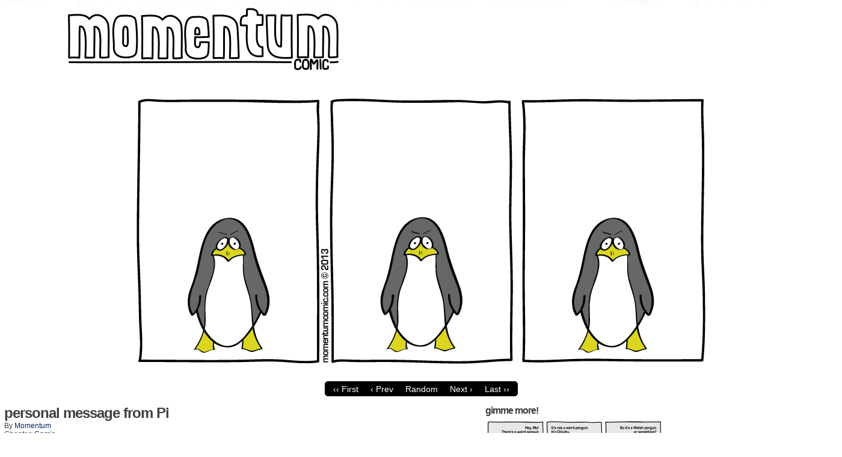

--- FILE ---
content_type: text/html; charset=UTF-8
request_url: http://www.momentumcomic.com/?comic=personal-message-from-pi
body_size: 13095
content:
<!DOCTYPE html>
<html xmlns="http://www.w3.org/1999/xhtml" lang="en-US"> 
<head>
	<meta http-equiv="Content-Type" content="text/html; charset=UTF-8" />
	<link rel="stylesheet" href="http://www.momentumcomic.com/wp-content/themes/comicpress/style.css" type="text/css" media="screen" />
	<link rel="pingback" href="http://www.momentumcomic.com/xmlrpc.php" />
	<meta name="ComicPress" content="4.4" />
<title>personal message from Pi &#8211; Momentum Comic</title>
<style>
#wpadminbar #wp-admin-bar-wccp_free_top_button .ab-icon:before {
	content: "\f160";
	color: #02CA02;
	top: 3px;
}
#wpadminbar #wp-admin-bar-wccp_free_top_button .ab-icon {
	transform: rotate(45deg);
}
</style>
<meta name='robots' content='max-image-preview:large' />
	<style>img:is([sizes="auto" i], [sizes^="auto," i]) { contain-intrinsic-size: 3000px 1500px }</style>
	<link rel="alternate" type="application/rss+xml" title="Momentum Comic &raquo; Feed" href="http://www.momentumcomic.com/?feed=rss2" />
<link rel="alternate" type="application/rss+xml" title="Momentum Comic &raquo; Comments Feed" href="http://www.momentumcomic.com/?feed=comments-rss2" />
<link rel="alternate" type="application/rss+xml" title="Momentum Comic &raquo; personal message from Pi Comments Feed" href="http://www.momentumcomic.com/?feed=rss2&#038;p=571" />
<!-- Shareaholic - https://www.shareaholic.com -->
<link rel='preload' href='//cdn.shareaholic.net/assets/pub/shareaholic.js' as='script'/>
<script data-no-minify='1' data-cfasync='false'>
_SHR_SETTINGS = {"endpoints":{"local_recs_url":"http:\/\/www.momentumcomic.com\/wp-admin\/admin-ajax.php?action=shareaholic_permalink_related","ajax_url":"http:\/\/www.momentumcomic.com\/wp-admin\/admin-ajax.php"},"site_id":"05bf55100e62458edfb6160792e920b6","url_components":{"year":"2013","monthnum":"08","day":"31","hour":"08","minute":"00","second":"06","post_id":"571","postname":"personal-message-from-pi","category":"comic"}};
</script>
<script data-no-minify='1' data-cfasync='false' src='//cdn.shareaholic.net/assets/pub/shareaholic.js' data-shr-siteid='05bf55100e62458edfb6160792e920b6' async ></script>

<!-- Shareaholic Content Tags -->
<meta name='shareaholic:site_name' content='Momentum Comic' />
<meta name='shareaholic:language' content='en-US' />
<meta name='shareaholic:url' content='http://www.momentumcomic.com/?comic=personal-message-from-pi' />
<meta name='shareaholic:keywords' content='tag:message, type:comic' />
<meta name='shareaholic:article_published_time' content='2013-08-31T08:00:06+02:00' />
<meta name='shareaholic:article_modified_time' content='2013-10-18T15:10:05+02:00' />
<meta name='shareaholic:shareable_page' content='true' />
<meta name='shareaholic:article_author_name' content='momentum' />
<meta name='shareaholic:site_id' content='05bf55100e62458edfb6160792e920b6' />
<meta name='shareaholic:wp_version' content='9.7.13' />
<meta name='shareaholic:image' content='http://www.momentumcomic.com/wp-content/uploads/2013/08/2013-08-31-personal-message-4.jpg' />
<!-- Shareaholic Content Tags End -->

<!-- Shareaholic Open Graph Tags -->
<meta property='og:image' content='http://www.momentumcomic.com/wp-content/uploads/2013/08/2013-08-31-personal-message-4.jpg' />
<!-- Shareaholic Open Graph Tags End -->
<script type="text/javascript">
/* <![CDATA[ */
window._wpemojiSettings = {"baseUrl":"https:\/\/s.w.org\/images\/core\/emoji\/16.0.1\/72x72\/","ext":".png","svgUrl":"https:\/\/s.w.org\/images\/core\/emoji\/16.0.1\/svg\/","svgExt":".svg","source":{"concatemoji":"http:\/\/www.momentumcomic.com\/wp-includes\/js\/wp-emoji-release.min.js?ver=0ec1b37479406859ccfa09b4f2b18873"}};
/*! This file is auto-generated */
!function(s,n){var o,i,e;function c(e){try{var t={supportTests:e,timestamp:(new Date).valueOf()};sessionStorage.setItem(o,JSON.stringify(t))}catch(e){}}function p(e,t,n){e.clearRect(0,0,e.canvas.width,e.canvas.height),e.fillText(t,0,0);var t=new Uint32Array(e.getImageData(0,0,e.canvas.width,e.canvas.height).data),a=(e.clearRect(0,0,e.canvas.width,e.canvas.height),e.fillText(n,0,0),new Uint32Array(e.getImageData(0,0,e.canvas.width,e.canvas.height).data));return t.every(function(e,t){return e===a[t]})}function u(e,t){e.clearRect(0,0,e.canvas.width,e.canvas.height),e.fillText(t,0,0);for(var n=e.getImageData(16,16,1,1),a=0;a<n.data.length;a++)if(0!==n.data[a])return!1;return!0}function f(e,t,n,a){switch(t){case"flag":return n(e,"\ud83c\udff3\ufe0f\u200d\u26a7\ufe0f","\ud83c\udff3\ufe0f\u200b\u26a7\ufe0f")?!1:!n(e,"\ud83c\udde8\ud83c\uddf6","\ud83c\udde8\u200b\ud83c\uddf6")&&!n(e,"\ud83c\udff4\udb40\udc67\udb40\udc62\udb40\udc65\udb40\udc6e\udb40\udc67\udb40\udc7f","\ud83c\udff4\u200b\udb40\udc67\u200b\udb40\udc62\u200b\udb40\udc65\u200b\udb40\udc6e\u200b\udb40\udc67\u200b\udb40\udc7f");case"emoji":return!a(e,"\ud83e\udedf")}return!1}function g(e,t,n,a){var r="undefined"!=typeof WorkerGlobalScope&&self instanceof WorkerGlobalScope?new OffscreenCanvas(300,150):s.createElement("canvas"),o=r.getContext("2d",{willReadFrequently:!0}),i=(o.textBaseline="top",o.font="600 32px Arial",{});return e.forEach(function(e){i[e]=t(o,e,n,a)}),i}function t(e){var t=s.createElement("script");t.src=e,t.defer=!0,s.head.appendChild(t)}"undefined"!=typeof Promise&&(o="wpEmojiSettingsSupports",i=["flag","emoji"],n.supports={everything:!0,everythingExceptFlag:!0},e=new Promise(function(e){s.addEventListener("DOMContentLoaded",e,{once:!0})}),new Promise(function(t){var n=function(){try{var e=JSON.parse(sessionStorage.getItem(o));if("object"==typeof e&&"number"==typeof e.timestamp&&(new Date).valueOf()<e.timestamp+604800&&"object"==typeof e.supportTests)return e.supportTests}catch(e){}return null}();if(!n){if("undefined"!=typeof Worker&&"undefined"!=typeof OffscreenCanvas&&"undefined"!=typeof URL&&URL.createObjectURL&&"undefined"!=typeof Blob)try{var e="postMessage("+g.toString()+"("+[JSON.stringify(i),f.toString(),p.toString(),u.toString()].join(",")+"));",a=new Blob([e],{type:"text/javascript"}),r=new Worker(URL.createObjectURL(a),{name:"wpTestEmojiSupports"});return void(r.onmessage=function(e){c(n=e.data),r.terminate(),t(n)})}catch(e){}c(n=g(i,f,p,u))}t(n)}).then(function(e){for(var t in e)n.supports[t]=e[t],n.supports.everything=n.supports.everything&&n.supports[t],"flag"!==t&&(n.supports.everythingExceptFlag=n.supports.everythingExceptFlag&&n.supports[t]);n.supports.everythingExceptFlag=n.supports.everythingExceptFlag&&!n.supports.flag,n.DOMReady=!1,n.readyCallback=function(){n.DOMReady=!0}}).then(function(){return e}).then(function(){var e;n.supports.everything||(n.readyCallback(),(e=n.source||{}).concatemoji?t(e.concatemoji):e.wpemoji&&e.twemoji&&(t(e.twemoji),t(e.wpemoji)))}))}((window,document),window._wpemojiSettings);
/* ]]> */
</script>
<style id='wp-emoji-styles-inline-css' type='text/css'>

	img.wp-smiley, img.emoji {
		display: inline !important;
		border: none !important;
		box-shadow: none !important;
		height: 1em !important;
		width: 1em !important;
		margin: 0 0.07em !important;
		vertical-align: -0.1em !important;
		background: none !important;
		padding: 0 !important;
	}
</style>
<link rel='stylesheet' id='wp-block-library-css' href='http://www.momentumcomic.com/wp-includes/css/dist/block-library/style.min.css?ver=0ec1b37479406859ccfa09b4f2b18873' type='text/css' media='all' />
<style id='classic-theme-styles-inline-css' type='text/css'>
/*! This file is auto-generated */
.wp-block-button__link{color:#fff;background-color:#32373c;border-radius:9999px;box-shadow:none;text-decoration:none;padding:calc(.667em + 2px) calc(1.333em + 2px);font-size:1.125em}.wp-block-file__button{background:#32373c;color:#fff;text-decoration:none}
</style>
<style id='global-styles-inline-css' type='text/css'>
:root{--wp--preset--aspect-ratio--square: 1;--wp--preset--aspect-ratio--4-3: 4/3;--wp--preset--aspect-ratio--3-4: 3/4;--wp--preset--aspect-ratio--3-2: 3/2;--wp--preset--aspect-ratio--2-3: 2/3;--wp--preset--aspect-ratio--16-9: 16/9;--wp--preset--aspect-ratio--9-16: 9/16;--wp--preset--color--black: #000000;--wp--preset--color--cyan-bluish-gray: #abb8c3;--wp--preset--color--white: #ffffff;--wp--preset--color--pale-pink: #f78da7;--wp--preset--color--vivid-red: #cf2e2e;--wp--preset--color--luminous-vivid-orange: #ff6900;--wp--preset--color--luminous-vivid-amber: #fcb900;--wp--preset--color--light-green-cyan: #7bdcb5;--wp--preset--color--vivid-green-cyan: #00d084;--wp--preset--color--pale-cyan-blue: #8ed1fc;--wp--preset--color--vivid-cyan-blue: #0693e3;--wp--preset--color--vivid-purple: #9b51e0;--wp--preset--gradient--vivid-cyan-blue-to-vivid-purple: linear-gradient(135deg,rgba(6,147,227,1) 0%,rgb(155,81,224) 100%);--wp--preset--gradient--light-green-cyan-to-vivid-green-cyan: linear-gradient(135deg,rgb(122,220,180) 0%,rgb(0,208,130) 100%);--wp--preset--gradient--luminous-vivid-amber-to-luminous-vivid-orange: linear-gradient(135deg,rgba(252,185,0,1) 0%,rgba(255,105,0,1) 100%);--wp--preset--gradient--luminous-vivid-orange-to-vivid-red: linear-gradient(135deg,rgba(255,105,0,1) 0%,rgb(207,46,46) 100%);--wp--preset--gradient--very-light-gray-to-cyan-bluish-gray: linear-gradient(135deg,rgb(238,238,238) 0%,rgb(169,184,195) 100%);--wp--preset--gradient--cool-to-warm-spectrum: linear-gradient(135deg,rgb(74,234,220) 0%,rgb(151,120,209) 20%,rgb(207,42,186) 40%,rgb(238,44,130) 60%,rgb(251,105,98) 80%,rgb(254,248,76) 100%);--wp--preset--gradient--blush-light-purple: linear-gradient(135deg,rgb(255,206,236) 0%,rgb(152,150,240) 100%);--wp--preset--gradient--blush-bordeaux: linear-gradient(135deg,rgb(254,205,165) 0%,rgb(254,45,45) 50%,rgb(107,0,62) 100%);--wp--preset--gradient--luminous-dusk: linear-gradient(135deg,rgb(255,203,112) 0%,rgb(199,81,192) 50%,rgb(65,88,208) 100%);--wp--preset--gradient--pale-ocean: linear-gradient(135deg,rgb(255,245,203) 0%,rgb(182,227,212) 50%,rgb(51,167,181) 100%);--wp--preset--gradient--electric-grass: linear-gradient(135deg,rgb(202,248,128) 0%,rgb(113,206,126) 100%);--wp--preset--gradient--midnight: linear-gradient(135deg,rgb(2,3,129) 0%,rgb(40,116,252) 100%);--wp--preset--font-size--small: 13px;--wp--preset--font-size--medium: 20px;--wp--preset--font-size--large: 36px;--wp--preset--font-size--x-large: 42px;--wp--preset--spacing--20: 0.44rem;--wp--preset--spacing--30: 0.67rem;--wp--preset--spacing--40: 1rem;--wp--preset--spacing--50: 1.5rem;--wp--preset--spacing--60: 2.25rem;--wp--preset--spacing--70: 3.38rem;--wp--preset--spacing--80: 5.06rem;--wp--preset--shadow--natural: 6px 6px 9px rgba(0, 0, 0, 0.2);--wp--preset--shadow--deep: 12px 12px 50px rgba(0, 0, 0, 0.4);--wp--preset--shadow--sharp: 6px 6px 0px rgba(0, 0, 0, 0.2);--wp--preset--shadow--outlined: 6px 6px 0px -3px rgba(255, 255, 255, 1), 6px 6px rgba(0, 0, 0, 1);--wp--preset--shadow--crisp: 6px 6px 0px rgba(0, 0, 0, 1);}:where(.is-layout-flex){gap: 0.5em;}:where(.is-layout-grid){gap: 0.5em;}body .is-layout-flex{display: flex;}.is-layout-flex{flex-wrap: wrap;align-items: center;}.is-layout-flex > :is(*, div){margin: 0;}body .is-layout-grid{display: grid;}.is-layout-grid > :is(*, div){margin: 0;}:where(.wp-block-columns.is-layout-flex){gap: 2em;}:where(.wp-block-columns.is-layout-grid){gap: 2em;}:where(.wp-block-post-template.is-layout-flex){gap: 1.25em;}:where(.wp-block-post-template.is-layout-grid){gap: 1.25em;}.has-black-color{color: var(--wp--preset--color--black) !important;}.has-cyan-bluish-gray-color{color: var(--wp--preset--color--cyan-bluish-gray) !important;}.has-white-color{color: var(--wp--preset--color--white) !important;}.has-pale-pink-color{color: var(--wp--preset--color--pale-pink) !important;}.has-vivid-red-color{color: var(--wp--preset--color--vivid-red) !important;}.has-luminous-vivid-orange-color{color: var(--wp--preset--color--luminous-vivid-orange) !important;}.has-luminous-vivid-amber-color{color: var(--wp--preset--color--luminous-vivid-amber) !important;}.has-light-green-cyan-color{color: var(--wp--preset--color--light-green-cyan) !important;}.has-vivid-green-cyan-color{color: var(--wp--preset--color--vivid-green-cyan) !important;}.has-pale-cyan-blue-color{color: var(--wp--preset--color--pale-cyan-blue) !important;}.has-vivid-cyan-blue-color{color: var(--wp--preset--color--vivid-cyan-blue) !important;}.has-vivid-purple-color{color: var(--wp--preset--color--vivid-purple) !important;}.has-black-background-color{background-color: var(--wp--preset--color--black) !important;}.has-cyan-bluish-gray-background-color{background-color: var(--wp--preset--color--cyan-bluish-gray) !important;}.has-white-background-color{background-color: var(--wp--preset--color--white) !important;}.has-pale-pink-background-color{background-color: var(--wp--preset--color--pale-pink) !important;}.has-vivid-red-background-color{background-color: var(--wp--preset--color--vivid-red) !important;}.has-luminous-vivid-orange-background-color{background-color: var(--wp--preset--color--luminous-vivid-orange) !important;}.has-luminous-vivid-amber-background-color{background-color: var(--wp--preset--color--luminous-vivid-amber) !important;}.has-light-green-cyan-background-color{background-color: var(--wp--preset--color--light-green-cyan) !important;}.has-vivid-green-cyan-background-color{background-color: var(--wp--preset--color--vivid-green-cyan) !important;}.has-pale-cyan-blue-background-color{background-color: var(--wp--preset--color--pale-cyan-blue) !important;}.has-vivid-cyan-blue-background-color{background-color: var(--wp--preset--color--vivid-cyan-blue) !important;}.has-vivid-purple-background-color{background-color: var(--wp--preset--color--vivid-purple) !important;}.has-black-border-color{border-color: var(--wp--preset--color--black) !important;}.has-cyan-bluish-gray-border-color{border-color: var(--wp--preset--color--cyan-bluish-gray) !important;}.has-white-border-color{border-color: var(--wp--preset--color--white) !important;}.has-pale-pink-border-color{border-color: var(--wp--preset--color--pale-pink) !important;}.has-vivid-red-border-color{border-color: var(--wp--preset--color--vivid-red) !important;}.has-luminous-vivid-orange-border-color{border-color: var(--wp--preset--color--luminous-vivid-orange) !important;}.has-luminous-vivid-amber-border-color{border-color: var(--wp--preset--color--luminous-vivid-amber) !important;}.has-light-green-cyan-border-color{border-color: var(--wp--preset--color--light-green-cyan) !important;}.has-vivid-green-cyan-border-color{border-color: var(--wp--preset--color--vivid-green-cyan) !important;}.has-pale-cyan-blue-border-color{border-color: var(--wp--preset--color--pale-cyan-blue) !important;}.has-vivid-cyan-blue-border-color{border-color: var(--wp--preset--color--vivid-cyan-blue) !important;}.has-vivid-purple-border-color{border-color: var(--wp--preset--color--vivid-purple) !important;}.has-vivid-cyan-blue-to-vivid-purple-gradient-background{background: var(--wp--preset--gradient--vivid-cyan-blue-to-vivid-purple) !important;}.has-light-green-cyan-to-vivid-green-cyan-gradient-background{background: var(--wp--preset--gradient--light-green-cyan-to-vivid-green-cyan) !important;}.has-luminous-vivid-amber-to-luminous-vivid-orange-gradient-background{background: var(--wp--preset--gradient--luminous-vivid-amber-to-luminous-vivid-orange) !important;}.has-luminous-vivid-orange-to-vivid-red-gradient-background{background: var(--wp--preset--gradient--luminous-vivid-orange-to-vivid-red) !important;}.has-very-light-gray-to-cyan-bluish-gray-gradient-background{background: var(--wp--preset--gradient--very-light-gray-to-cyan-bluish-gray) !important;}.has-cool-to-warm-spectrum-gradient-background{background: var(--wp--preset--gradient--cool-to-warm-spectrum) !important;}.has-blush-light-purple-gradient-background{background: var(--wp--preset--gradient--blush-light-purple) !important;}.has-blush-bordeaux-gradient-background{background: var(--wp--preset--gradient--blush-bordeaux) !important;}.has-luminous-dusk-gradient-background{background: var(--wp--preset--gradient--luminous-dusk) !important;}.has-pale-ocean-gradient-background{background: var(--wp--preset--gradient--pale-ocean) !important;}.has-electric-grass-gradient-background{background: var(--wp--preset--gradient--electric-grass) !important;}.has-midnight-gradient-background{background: var(--wp--preset--gradient--midnight) !important;}.has-small-font-size{font-size: var(--wp--preset--font-size--small) !important;}.has-medium-font-size{font-size: var(--wp--preset--font-size--medium) !important;}.has-large-font-size{font-size: var(--wp--preset--font-size--large) !important;}.has-x-large-font-size{font-size: var(--wp--preset--font-size--x-large) !important;}
:where(.wp-block-post-template.is-layout-flex){gap: 1.25em;}:where(.wp-block-post-template.is-layout-grid){gap: 1.25em;}
:where(.wp-block-columns.is-layout-flex){gap: 2em;}:where(.wp-block-columns.is-layout-grid){gap: 2em;}
:root :where(.wp-block-pullquote){font-size: 1.5em;line-height: 1.6;}
</style>
<style id='akismet-widget-style-inline-css' type='text/css'>

			.a-stats {
				--akismet-color-mid-green: #357b49;
				--akismet-color-white: #fff;
				--akismet-color-light-grey: #f6f7f7;

				max-width: 350px;
				width: auto;
			}

			.a-stats * {
				all: unset;
				box-sizing: border-box;
			}

			.a-stats strong {
				font-weight: 600;
			}

			.a-stats a.a-stats__link,
			.a-stats a.a-stats__link:visited,
			.a-stats a.a-stats__link:active {
				background: var(--akismet-color-mid-green);
				border: none;
				box-shadow: none;
				border-radius: 8px;
				color: var(--akismet-color-white);
				cursor: pointer;
				display: block;
				font-family: -apple-system, BlinkMacSystemFont, 'Segoe UI', 'Roboto', 'Oxygen-Sans', 'Ubuntu', 'Cantarell', 'Helvetica Neue', sans-serif;
				font-weight: 500;
				padding: 12px;
				text-align: center;
				text-decoration: none;
				transition: all 0.2s ease;
			}

			/* Extra specificity to deal with TwentyTwentyOne focus style */
			.widget .a-stats a.a-stats__link:focus {
				background: var(--akismet-color-mid-green);
				color: var(--akismet-color-white);
				text-decoration: none;
			}

			.a-stats a.a-stats__link:hover {
				filter: brightness(110%);
				box-shadow: 0 4px 12px rgba(0, 0, 0, 0.06), 0 0 2px rgba(0, 0, 0, 0.16);
			}

			.a-stats .count {
				color: var(--akismet-color-white);
				display: block;
				font-size: 1.5em;
				line-height: 1.4;
				padding: 0 13px;
				white-space: nowrap;
			}
		
</style>
<link rel='stylesheet' id='comiceasel-style-css' href='http://www.momentumcomic.com/wp-content/plugins/comic-easel/css/comiceasel.css?ver=0ec1b37479406859ccfa09b4f2b18873' type='text/css' media='all' />
<script type="text/javascript" src="http://www.momentumcomic.com/wp-includes/js/jquery/jquery.min.js?ver=3.7.1" id="jquery-core-js"></script>
<script type="text/javascript" src="http://www.momentumcomic.com/wp-includes/js/jquery/jquery-migrate.min.js?ver=3.4.1" id="jquery-migrate-js"></script>
<script type="text/javascript" src="http://www.momentumcomic.com/wp-content/themes/comicpress/js/ddsmoothmenu.js?ver=0ec1b37479406859ccfa09b4f2b18873" id="ddsmoothmenu_js-js"></script>
<script type="text/javascript" src="http://www.momentumcomic.com/wp-content/themes/comicpress/js/menubar.js?ver=0ec1b37479406859ccfa09b4f2b18873" id="menubar_js-js"></script>
<link rel="https://api.w.org/" href="http://www.momentumcomic.com/index.php?rest_route=/" /><link rel="EditURI" type="application/rsd+xml" title="RSD" href="http://www.momentumcomic.com/xmlrpc.php?rsd" />

<link rel="canonical" href="http://www.momentumcomic.com/?comic=personal-message-from-pi" />
<link rel='shortlink' href='http://www.momentumcomic.com/?p=571' />
<link rel="alternate" title="oEmbed (JSON)" type="application/json+oembed" href="http://www.momentumcomic.com/index.php?rest_route=%2Foembed%2F1.0%2Fembed&#038;url=http%3A%2F%2Fwww.momentumcomic.com%2F%3Fcomic%3Dpersonal-message-from-pi" />
<link rel="alternate" title="oEmbed (XML)" type="text/xml+oembed" href="http://www.momentumcomic.com/index.php?rest_route=%2Foembed%2F1.0%2Fembed&#038;url=http%3A%2F%2Fwww.momentumcomic.com%2F%3Fcomic%3Dpersonal-message-from-pi&#038;format=xml" />

			<!-- Global site tag (gtag.js) - Google Analytics -->
			<script async src="https://www.googletagmanager.com/gtag/js?id=UA-4395295-17"></script>
			<script>
				window.dataLayer = window.dataLayer || [];
				function gtag(){dataLayer.push(arguments);}
				gtag('js', new Date());
				gtag( 'config', 'UA-4395295-17' );
			</script>

			<script type="text/javascript">
	window._se_plugin_version = '8.1.9';
</script>
<script type="text/javascript">
(function(url){
	if(/(?:Chrome\/26\.0\.1410\.63 Safari\/537\.31|WordfenceTestMonBot)/.test(navigator.userAgent)){ return; }
	var addEvent = function(evt, handler) {
		if (window.addEventListener) {
			document.addEventListener(evt, handler, false);
		} else if (window.attachEvent) {
			document.attachEvent('on' + evt, handler);
		}
	};
	var removeEvent = function(evt, handler) {
		if (window.removeEventListener) {
			document.removeEventListener(evt, handler, false);
		} else if (window.detachEvent) {
			document.detachEvent('on' + evt, handler);
		}
	};
	var evts = 'contextmenu dblclick drag dragend dragenter dragleave dragover dragstart drop keydown keypress keyup mousedown mousemove mouseout mouseover mouseup mousewheel scroll'.split(' ');
	var logHuman = function() {
		if (window.wfLogHumanRan) { return; }
		window.wfLogHumanRan = true;
		var wfscr = document.createElement('script');
		wfscr.type = 'text/javascript';
		wfscr.async = true;
		wfscr.src = url + '&r=' + Math.random();
		(document.getElementsByTagName('head')[0]||document.getElementsByTagName('body')[0]).appendChild(wfscr);
		for (var i = 0; i < evts.length; i++) {
			removeEvent(evts[i], logHuman);
		}
	};
	for (var i = 0; i < evts.length; i++) {
		addEvent(evts[i], logHuman);
	}
})('//www.momentumcomic.com/?wordfence_lh=1&hid=D39B99DAB75208006E4BC70A2E08AE1A');
</script><script id="wpcp_disable_selection" type="text/javascript">
var image_save_msg='You are not allowed to save images!';
	var no_menu_msg='Context Menu disabled!';
	var smessage = "Content is protected !!";

function disableEnterKey(e)
{
	var elemtype = e.target.tagName;
	
	elemtype = elemtype.toUpperCase();
	
	if (elemtype == "TEXT" || elemtype == "TEXTAREA" || elemtype == "INPUT" || elemtype == "PASSWORD" || elemtype == "SELECT" || elemtype == "OPTION" || elemtype == "EMBED")
	{
		elemtype = 'TEXT';
	}
	
	if (e.ctrlKey){
     var key;
     if(window.event)
          key = window.event.keyCode;     //IE
     else
          key = e.which;     //firefox (97)
    //if (key != 17) alert(key);
     if (elemtype!= 'TEXT' && (key == 97 || key == 65 || key == 67 || key == 99 || key == 88 || key == 120 || key == 26 || key == 85  || key == 86 || key == 83 || key == 43 || key == 73))
     {
		if(wccp_free_iscontenteditable(e)) return true;
		show_wpcp_message('You are not allowed to copy content or view source');
		return false;
     }else
     	return true;
     }
}


/*For contenteditable tags*/
function wccp_free_iscontenteditable(e)
{
	var e = e || window.event; // also there is no e.target property in IE. instead IE uses window.event.srcElement
  	
	var target = e.target || e.srcElement;

	var elemtype = e.target.nodeName;
	
	elemtype = elemtype.toUpperCase();
	
	var iscontenteditable = "false";
		
	if(typeof target.getAttribute!="undefined" ) iscontenteditable = target.getAttribute("contenteditable"); // Return true or false as string
	
	var iscontenteditable2 = false;
	
	if(typeof target.isContentEditable!="undefined" ) iscontenteditable2 = target.isContentEditable; // Return true or false as boolean

	if(target.parentElement.isContentEditable) iscontenteditable2 = true;
	
	if (iscontenteditable == "true" || iscontenteditable2 == true)
	{
		if(typeof target.style!="undefined" ) target.style.cursor = "text";
		
		return true;
	}
}

////////////////////////////////////
function disable_copy(e)
{	
	var e = e || window.event; // also there is no e.target property in IE. instead IE uses window.event.srcElement
	
	var elemtype = e.target.tagName;
	
	elemtype = elemtype.toUpperCase();
	
	if (elemtype == "TEXT" || elemtype == "TEXTAREA" || elemtype == "INPUT" || elemtype == "PASSWORD" || elemtype == "SELECT" || elemtype == "OPTION" || elemtype == "EMBED")
	{
		elemtype = 'TEXT';
	}
	
	if(wccp_free_iscontenteditable(e)) return true;
	
	var isSafari = /Safari/.test(navigator.userAgent) && /Apple Computer/.test(navigator.vendor);
	
	var checker_IMG = '';
	if (elemtype == "IMG" && checker_IMG == 'checked' && e.detail >= 2) {show_wpcp_message(alertMsg_IMG);return false;}
	if (elemtype != "TEXT")
	{
		if (smessage !== "" && e.detail == 2)
			show_wpcp_message(smessage);
		
		if (isSafari)
			return true;
		else
			return false;
	}	
}

//////////////////////////////////////////
function disable_copy_ie()
{
	var e = e || window.event;
	var elemtype = window.event.srcElement.nodeName;
	elemtype = elemtype.toUpperCase();
	if(wccp_free_iscontenteditable(e)) return true;
	if (elemtype == "IMG") {show_wpcp_message(alertMsg_IMG);return false;}
	if (elemtype != "TEXT" && elemtype != "TEXTAREA" && elemtype != "INPUT" && elemtype != "PASSWORD" && elemtype != "SELECT" && elemtype != "OPTION" && elemtype != "EMBED")
	{
		return false;
	}
}	
function reEnable()
{
	return true;
}
document.onkeydown = disableEnterKey;
document.onselectstart = disable_copy_ie;
if(navigator.userAgent.indexOf('MSIE')==-1)
{
	document.onmousedown = disable_copy;
	document.onclick = reEnable;
}
function disableSelection(target)
{
    //For IE This code will work
    if (typeof target.onselectstart!="undefined")
    target.onselectstart = disable_copy_ie;
    
    //For Firefox This code will work
    else if (typeof target.style.MozUserSelect!="undefined")
    {target.style.MozUserSelect="none";}
    
    //All other  (ie: Opera) This code will work
    else
    target.onmousedown=function(){return false}
    target.style.cursor = "default";
}
//Calling the JS function directly just after body load
window.onload = function(){disableSelection(document.body);};

//////////////////special for safari Start////////////////
var onlongtouch;
var timer;
var touchduration = 1000; //length of time we want the user to touch before we do something

var elemtype = "";
function touchstart(e) {
	var e = e || window.event;
  // also there is no e.target property in IE.
  // instead IE uses window.event.srcElement
  	var target = e.target || e.srcElement;
	
	elemtype = window.event.srcElement.nodeName;
	
	elemtype = elemtype.toUpperCase();
	
	if(!wccp_pro_is_passive()) e.preventDefault();
	if (!timer) {
		timer = setTimeout(onlongtouch, touchduration);
	}
}

function touchend() {
    //stops short touches from firing the event
    if (timer) {
        clearTimeout(timer);
        timer = null;
    }
	onlongtouch();
}

onlongtouch = function(e) { //this will clear the current selection if anything selected
	
	if (elemtype != "TEXT" && elemtype != "TEXTAREA" && elemtype != "INPUT" && elemtype != "PASSWORD" && elemtype != "SELECT" && elemtype != "EMBED" && elemtype != "OPTION")	
	{
		if (window.getSelection) {
			if (window.getSelection().empty) {  // Chrome
			window.getSelection().empty();
			} else if (window.getSelection().removeAllRanges) {  // Firefox
			window.getSelection().removeAllRanges();
			}
		} else if (document.selection) {  // IE?
			document.selection.empty();
		}
		return false;
	}
};

document.addEventListener("DOMContentLoaded", function(event) { 
    window.addEventListener("touchstart", touchstart, false);
    window.addEventListener("touchend", touchend, false);
});

function wccp_pro_is_passive() {

  var cold = false,
  hike = function() {};

  try {
	  const object1 = {};
  var aid = Object.defineProperty(object1, 'passive', {
  get() {cold = true}
  });
  window.addEventListener('test', hike, aid);
  window.removeEventListener('test', hike, aid);
  } catch (e) {}

  return cold;
}
/*special for safari End*/
</script>
<script id="wpcp_disable_Right_Click" type="text/javascript">
document.ondragstart = function() { return false;}
	function nocontext(e) {
	   return false;
	}
	document.oncontextmenu = nocontext;
</script>
<style>
.unselectable
{
-moz-user-select:none;
-webkit-user-select:none;
cursor: default;
}
html
{
-webkit-touch-callout: none;
-webkit-user-select: none;
-khtml-user-select: none;
-moz-user-select: none;
-ms-user-select: none;
user-select: none;
-webkit-tap-highlight-color: rgba(0,0,0,0);
}
</style>
<script id="wpcp_css_disable_selection" type="text/javascript">
var e = document.getElementsByTagName('body')[0];
if(e)
{
	e.setAttribute('unselectable',"on");
}
</script>
<meta name="Comic-Easel" content="1.15" />
<meta name="Referrer" content="" />
<meta property="og:image" content="http://www.momentumcomic.com/wp-content/uploads/2013/08/2013-08-31-personal-message-4.jpg" />
<!--Customizer CSS-->
<style type="text/css">
	#page { width: 1400px; max-width: 1400px; }
	#add-width { width: 10px; }
	#content-column { width: 802px; max-width: 100%; }
	#sidebar-right { width: 294px; }
	#sidebar-left { width: 294px; }
	#page { background-color: #ffffff!important; }
	#header { background-color: #ffffff!important; }
	#menubar-wrapper { background-color: #ffffff!important; }
	.menu ul li ul li a { background-color: #ffffff!important; }
	.menu ul li a:hover, .menu ul li a.selected { background-color: #ffffff!important; }
	#breadcrumb-wrapper { background-color: #ffffff!important; }
	#content-wrapper { background-color: #ffffff!important; }
	#subcontent-wrapper { background-color: #ffffff!important; }
	.narrowcolumn, .widecolumn { background-color: #ffffff!important; }
	.uentry, #comment-wrapper, #wp-paginav, .blognav, #pagenav { background-color: #ffffff!important; }
	.post-info { background-color: #ffffff!important; }
	.comment, #comment-wrapper #wp-paginav { background-color: #ffffff!important; }
	.comment-meta-data { background-color: #ffffff!important; }
	.bypostauthor { background-color: #ffffff!important; }
	.bypostauthor .comment-meta-data { background-color: #ffffff!important; }
	#footer { background-color: #ffffff!important; }
	body { color: #3f3f3f!important; }
	#header { color: #3f3f3f!important; }
	.header-info { color: #3f3f3f!important; }
	#breadcrumb-wrapper { color: #3f3f3f!important; }
	h2.widget-title { color: #3f3f3f!important; }
	.sidebar { color: #3f3f3f!important; }
	h2.post-title { color: #3f3f3f!important; }
	h2.page-title { color: #3f3f3f!important; }
	.post-info { color: #3f3f3f!important; }
	.uentry, #comment-wrapper, #wp-paginav { color: #3f3f3f!important; }
	.copyright-info { color: #3f3f3f!important; }
	a:link, a:visited { color: #002566!important; }
	a:visited { color: #002566!important; }
	a:hover { color: #870000!important; }
	a:visited { color: #002566!important; }
	#header h1 a:link, #header h1 a:visited { color: #002566!important; }
	#header h1 a:hover { color: #870000!important; }
	.menu ul li a:link, .menu ul li a:visited, .mininav-prev a, .mininav-next a, a.menunav-rss { color: #ffffff!important; }
	.menu ul li a:hover, .menu ul li a.selected, .menu ul li ul li a:hover, .menunav a:hover, a.menunav-rss:hover { color: #ffffff!important; }
	.menu ul li ul li a:link, .menu ul li ul li a:visited { color: #ffffff!important; }
	.breadcrumbs a { color: #002566!important; }
	.breadcrumbs a:hover { color: #002566!important; }
	.sidebar .widget a { color: #002566!important; }
	.sidebar .widget a:hover { color: #002566!important; }
	.entry a, .blognav a, #paginav a, #pagenav a { color: #002566!important; }
	.entry a:hover, .blognav a:hover, #paginav a:hover, #pagenav a:hover { color: #002566!important; }
	.copyright-info a { color: #002566!important; }
	.copyright-info a:hover, .blognav a:hover, #paginav a:hover { color: #002566!important; }
	#comic-wrap { background-color: #ffffff!important; }
	#comic-wrap { color: #ffffff!important; }
	table#comic-nav-wrapper { background-color: #000000!important; }
	.comic-nav a:link, .comic-nav a:visited { color: #ffffff!important; }
	.comic-nav a:hover { color: #c1c1c1!important; }
</style>
<!--/Customizer CSS-->
      <style type="text/css">
	#header { width: 1400px; height: 110px; background: url('http://www.momentumcomic.com/wp-content/uploads/2016/08/logo_web.png') top center no-repeat; overflow: hidden; }
	#header h1 { padding: 0; }
	#header h1 a { display: block; width: 1400px; height: 110px; text-indent: -9999px; }
	.header-info, .header-info h1 a { padding: 0; }
</style>
	<style type="text/css" id="custom-background-css">
body.custom-background { background-color: #ffffff; background-image: url("http://www.momentumcomic.com/wp-content/uploads/2016/06/background.jpg"); background-position: center top; background-size: auto; background-repeat: repeat; background-attachment: fixed; }
</style>
			<style type="text/css" id="wp-custom-css">
			#comment-wrapper {
	visibility: hidden;
	height: 0px
}		</style>
		</head>

<body class="wp-singular comic-template-default single single-comic postid-571 custom-background wp-theme-comicpress unselectable user-guest chrome single-author-momentum am day morning thu layout-3cr scheme-none rounded-posts story-comic">
<div id="page-wrap">
	<div id="page">
		<header id="header">
			<div class="header-info">
				<h1><a href="http://www.momentumcomic.com">Momentum Comic</a></h1>
				<div class="description">Real stories that the voices in my head tell me. Updated Mondays, Wednesdays and Fridays.</div>
			</div>
						<div class="clear"></div>
		</header>

		<div id="menubar-wrapper">
			<div class="menu-container">
												<div class="menunav">
																			</div>
				<div class="clear"></div>
			</div>
			<div class="clear"></div>
		</div>
	<div id="content-wrapper">
	
					<div id="comic-wrap" class="comic-id-571">
				<div id="comic-head">
									</div>
								<div class="comic-table">	
										<div id="comic">
						<a href="http://www.momentumcomic.com/?comic=apologies-again" alt="personal message from Pi" title="personal message from Pi" ><img src="http://www.momentumcomic.com/wp-content/uploads/2013/08/2013-08-31-personal-message-4.jpg" alt="personal message from Pi" title="personal message from Pi"   /></a>					</div>
									</div>				
								<div id="comic-foot">
						<table id="comic-nav-wrapper">
		<tr class="comic-nav-container">
			<td class="comic-nav"><a href="http://www.momentumcomic.com/?comic=g-spot" class="comic-nav-base comic-nav-first">&lsaquo;&lsaquo; First</a></td>
			<td class="comic-nav"><a href="http://www.momentumcomic.com/?comic=personal-message-from-dave" class="comic-nav-base comic-nav-previous">&lsaquo; Prev</a></td>
			<td class="comic-nav"><a href="http://www.momentumcomic.com?random&nocache=1" class="comic-nav-random" title="Random Comic">Random</a></td>
	<td class="comic-nav"><a href="http://www.momentumcomic.com/?comic=apologies-again" class="comic-nav-base comic-nav-next">Next &rsaquo;</a></td>
	<td class="comic-nav"><a href="http://www.momentumcomic.com/?comic=by-night" class="comic-nav-base comic-nav-last">Last &rsaquo;&rsaquo;</a></td>
		</tr>
 
	</table>
					</div>
				<div class="clear"></div>
			</div>
			
	<div id="subcontent-wrapper">
		<div id="content-column">
			<div id="content" class="narrowcolumn">		
				<article id="post-571" class="post-571 comic type-comic status-publish has-post-thumbnail hentry tag-message chapters-comic characters-pi uentry postonpage-1 odd post-author-momentum">
	<div class="post-content">
				<div class="post-info">
			<h2 class="post-title">personal message from Pi</h2>
			<div class="post-text">
				<span class="post-author">by <a href="http://www.momentumcomic.com/?author=1" rel="author">momentum</a></span>
<div class="comic-post-info"><div class="comic-chapter">Chapter: <a href="http://www.momentumcomic.com/?chapters=comic" rel="tag">Comic</a></div><div class="comic-characters">Characters: <a href="http://www.momentumcomic.com/?characters=pi" rel="tag">Pi</a></div></div>			</div>
			<div class="clear"></div>
		</div>
		<div class="clear"></div>
		<div class="entry">
			<div style='display:none;' class='shareaholic-canvas' data-app='share_buttons' data-title='personal message from Pi' data-link='http://www.momentumcomic.com/?comic=personal-message-from-pi' data-app-id-name='post_above_content'></div><div style='display:none;' class='shareaholic-canvas' data-app='share_buttons' data-title='personal message from Pi' data-link='http://www.momentumcomic.com/?comic=personal-message-from-pi' data-app-id-name='post_below_content'></div><div style='display:none;' class='shareaholic-canvas' data-app='recommendations' data-title='personal message from Pi' data-link='http://www.momentumcomic.com/?comic=personal-message-from-pi' data-app-id-name='post_below_content'></div>			<div class="clear"></div>
		</div>
		<div class="post-extras">
						<div class="clear"></div>
		</div>
			</div>
</article>
<div id="comment-wrapper">
	<div class="commentsrsslink"><a href="http://www.momentumcomic.com/?feed=rss2&#038;p=571">Comments RSS</a></div>
	<h4 id="comments">Discussion &not;</h4>
<div class="comment-wrapper-respond">
		<div id="respond" class="comment-respond">
		<h3 id="reply-title" class="comment-reply-title">Comment &not; <small><a rel="nofollow" id="cancel-comment-reply-link" href="/?comic=personal-message-from-pi#respond" style="display:none;">Cancel reply</a></small></h3><form action="http://www.momentumcomic.com/wp-comments-post.php" method="post" id="commentform" class="comment-form"><p class="comment-notes"><span id="email-notes">Your email address will not be published.</span> <span class="required-field-message">Required fields are marked <span class="required">*</span></span></p><p class="comment-form-comment"><textarea id="comment" name="comment" class="comment-textarea"></textarea></p><p class="comment-form-author"><input id="author" name="author" type="text" value="" size="30" /> <label for="author"><small>*NAME</small></label></p>
<p class="comment-form-email"><input id="email" name="email" type="text" value="" size="30" /> <label for="email">*EMAIL<small> &mdash; <a href="https://gravatar.com">Get a Gravatar</a></small></label></p>
<p class="comment-form-url"><input id="url" name="url" type="text" value="" size="30" /> <label for="url">Website URL</label></p>
<p class="form-submit"><input name="submit" type="submit" id="submit" class="submit" value="Post Comment" /> <input type='hidden' name='comment_post_ID' value='571' id='comment_post_ID' />
<input type='hidden' name='comment_parent' id='comment_parent' value='0' />
</p><p style="display: none;"><input type="hidden" id="akismet_comment_nonce" name="akismet_comment_nonce" value="cc2094ba67" /></p><p style="display: none !important;" class="akismet-fields-container" data-prefix="ak_"><label>&#916;<textarea name="ak_hp_textarea" cols="45" rows="8" maxlength="100"></textarea></label><input type="hidden" id="ak_js_1" name="ak_js" value="68"/><script>document.getElementById( "ak_js_1" ).setAttribute( "value", ( new Date() ).getTime() );</script></p></form>	</div><!-- #respond -->
		</div>
</div>
							<div id="sidebar-under-blog" class="sidebar">
			<div id="tag_cloud-4" class="widget widget_tag_cloud">
<div class="widget-content">
<h2 class="widget-title">you feel like&#8230;</h2>
<div class="tagcloud"><a href="http://www.momentumcomic.com/?tag=abstraction" class="tag-cloud-link tag-link-39 tag-link-position-1" style="font-size: 21.408450704225pt;" aria-label="abstraction (23 items)">abstraction</a>
<a href="http://www.momentumcomic.com/?tag=alcohol" class="tag-cloud-link tag-link-47 tag-link-position-2" style="font-size: 12.929577464789pt;" aria-label="alcohol (8 items)">alcohol</a>
<a href="http://www.momentumcomic.com/?tag=angry" class="tag-cloud-link tag-link-33 tag-link-position-3" style="font-size: 19.830985915493pt;" aria-label="angry (19 items)">angry</a>
<a href="http://www.momentumcomic.com/?tag=bible" class="tag-cloud-link tag-link-291 tag-link-position-4" style="font-size: 8pt;" aria-label="Bible (4 items)">Bible</a>
<a href="http://www.momentumcomic.com/?tag=birthday" class="tag-cloud-link tag-link-176 tag-link-position-5" style="font-size: 8pt;" aria-label="birthday (4 items)">birthday</a>
<a href="http://www.momentumcomic.com/?tag=boredom" class="tag-cloud-link tag-link-54 tag-link-position-6" style="font-size: 9.5774647887324pt;" aria-label="boredom (5 items)">boredom</a>
<a href="http://www.momentumcomic.com/?tag=car" class="tag-cloud-link tag-link-276 tag-link-position-7" style="font-size: 9.5774647887324pt;" aria-label="car (5 items)">car</a>
<a href="http://www.momentumcomic.com/?tag=children" class="tag-cloud-link tag-link-462 tag-link-position-8" style="font-size: 8pt;" aria-label="children (4 items)">children</a>
<a href="http://www.momentumcomic.com/?tag=christmas" class="tag-cloud-link tag-link-195 tag-link-position-9" style="font-size: 8pt;" aria-label="Christmas (4 items)">Christmas</a>
<a href="http://www.momentumcomic.com/?tag=color" class="tag-cloud-link tag-link-50 tag-link-position-10" style="font-size: 8pt;" aria-label="color (4 items)">color</a>
<a href="http://www.momentumcomic.com/?tag=communication" class="tag-cloud-link tag-link-32 tag-link-position-11" style="font-size: 16.87323943662pt;" aria-label="communication (13 items)">communication</a>
<a href="http://www.momentumcomic.com/?tag=confusion" class="tag-cloud-link tag-link-34 tag-link-position-12" style="font-size: 18.450704225352pt;" aria-label="confusion (16 items)">confusion</a>
<a href="http://www.momentumcomic.com/?tag=dating" class="tag-cloud-link tag-link-81 tag-link-position-13" style="font-size: 11.943661971831pt;" aria-label="dating (7 items)">dating</a>
<a href="http://www.momentumcomic.com/?tag=death" class="tag-cloud-link tag-link-68 tag-link-position-14" style="font-size: 10.957746478873pt;" aria-label="death (6 items)">death</a>
<a href="http://www.momentumcomic.com/?tag=depressive-dave" class="tag-cloud-link tag-link-152 tag-link-position-15" style="font-size: 9.5774647887324pt;" aria-label="depressive dave (5 items)">depressive dave</a>
<a href="http://www.momentumcomic.com/?tag=facebook" class="tag-cloud-link tag-link-199 tag-link-position-16" style="font-size: 12.929577464789pt;" aria-label="Facebook (8 items)">Facebook</a>
<a href="http://www.momentumcomic.com/?tag=game" class="tag-cloud-link tag-link-88 tag-link-position-17" style="font-size: 9.5774647887324pt;" aria-label="game (5 items)">game</a>
<a href="http://www.momentumcomic.com/?tag=holiday" class="tag-cloud-link tag-link-84 tag-link-position-18" style="font-size: 8pt;" aria-label="holiday (4 items)">holiday</a>
<a href="http://www.momentumcomic.com/?tag=insult" class="tag-cloud-link tag-link-156 tag-link-position-19" style="font-size: 9.5774647887324pt;" aria-label="insult (5 items)">insult</a>
<a href="http://www.momentumcomic.com/?tag=jack-the-line" class="tag-cloud-link tag-link-266 tag-link-position-20" style="font-size: 8pt;" aria-label="jack the line (4 items)">jack the line</a>
<a href="http://www.momentumcomic.com/?tag=kill" class="tag-cloud-link tag-link-12 tag-link-position-21" style="font-size: 9.5774647887324pt;" aria-label="kill (5 items)">kill</a>
<a href="http://www.momentumcomic.com/?tag=kubrick" class="tag-cloud-link tag-link-544 tag-link-position-22" style="font-size: 11.943661971831pt;" aria-label="Kubrick (7 items)">Kubrick</a>
<a href="http://www.momentumcomic.com/?tag=letter" class="tag-cloud-link tag-link-124 tag-link-position-23" style="font-size: 9.5774647887324pt;" aria-label="letter (5 items)">letter</a>
<a href="http://www.momentumcomic.com/?tag=live-action" class="tag-cloud-link tag-link-52 tag-link-position-24" style="font-size: 8pt;" aria-label="live action (4 items)">live action</a>
<a href="http://www.momentumcomic.com/?tag=love" class="tag-cloud-link tag-link-19 tag-link-position-25" style="font-size: 16.87323943662pt;" aria-label="love (13 items)">love</a>
<a href="http://www.momentumcomic.com/?tag=male" class="tag-cloud-link tag-link-300 tag-link-position-26" style="font-size: 8pt;" aria-label="male (4 items)">male</a>
<a href="http://www.momentumcomic.com/?tag=message" class="tag-cloud-link tag-link-275 tag-link-position-27" style="font-size: 9.5774647887324pt;" aria-label="message (5 items)">message</a>
<a href="http://www.momentumcomic.com/?tag=money" class="tag-cloud-link tag-link-358 tag-link-position-28" style="font-size: 8pt;" aria-label="money (4 items)">money</a>
<a href="http://www.momentumcomic.com/?tag=movie" class="tag-cloud-link tag-link-119 tag-link-position-29" style="font-size: 16.87323943662pt;" aria-label="movie (13 items)">movie</a>
<a href="http://www.momentumcomic.com/?tag=music" class="tag-cloud-link tag-link-140 tag-link-position-30" style="font-size: 9.5774647887324pt;" aria-label="music (5 items)">music</a>
<a href="http://www.momentumcomic.com/?tag=name" class="tag-cloud-link tag-link-46 tag-link-position-31" style="font-size: 8pt;" aria-label="name (4 items)">name</a>
<a href="http://www.momentumcomic.com/?tag=news-2" class="tag-cloud-link tag-link-22 tag-link-position-32" style="font-size: 10.957746478873pt;" aria-label="news (6 items)">news</a>
<a href="http://www.momentumcomic.com/?tag=party" class="tag-cloud-link tag-link-155 tag-link-position-33" style="font-size: 8pt;" aria-label="party (4 items)">party</a>
<a href="http://www.momentumcomic.com/?tag=phone" class="tag-cloud-link tag-link-31 tag-link-position-34" style="font-size: 9.5774647887324pt;" aria-label="phone (5 items)">phone</a>
<a href="http://www.momentumcomic.com/?tag=poland" class="tag-cloud-link tag-link-178 tag-link-position-35" style="font-size: 9.5774647887324pt;" aria-label="Poland (5 items)">Poland</a>
<a href="http://www.momentumcomic.com/?tag=politics" class="tag-cloud-link tag-link-23 tag-link-position-36" style="font-size: 20.225352112676pt;" aria-label="politics (20 items)">politics</a>
<a href="http://www.momentumcomic.com/?tag=problem" class="tag-cloud-link tag-link-35 tag-link-position-37" style="font-size: 15.492957746479pt;" aria-label="problem (11 items)">problem</a>
<a href="http://www.momentumcomic.com/?tag=question" class="tag-cloud-link tag-link-116 tag-link-position-38" style="font-size: 14.704225352113pt;" aria-label="question (10 items)">question</a>
<a href="http://www.momentumcomic.com/?tag=relationship" class="tag-cloud-link tag-link-20 tag-link-position-39" style="font-size: 21.802816901408pt;" aria-label="relationship (24 items)">relationship</a>
<a href="http://www.momentumcomic.com/?tag=religion" class="tag-cloud-link tag-link-49 tag-link-position-40" style="font-size: 16.084507042254pt;" aria-label="religion (12 items)">religion</a>
<a href="http://www.momentumcomic.com/?tag=science" class="tag-cloud-link tag-link-9 tag-link-position-41" style="font-size: 17.464788732394pt;" aria-label="science (14 items)">science</a>
<a href="http://www.momentumcomic.com/?tag=sex" class="tag-cloud-link tag-link-5 tag-link-position-42" style="font-size: 22pt;" aria-label="sex (25 items)">sex</a>
<a href="http://www.momentumcomic.com/?tag=silence" class="tag-cloud-link tag-link-95 tag-link-position-43" style="font-size: 11.943661971831pt;" aria-label="silence (7 items)">silence</a>
<a href="http://www.momentumcomic.com/?tag=stupidity" class="tag-cloud-link tag-link-48 tag-link-position-44" style="font-size: 11.943661971831pt;" aria-label="stupidity (7 items)">stupidity</a>
<a href="http://www.momentumcomic.com/?tag=wordplay" class="tag-cloud-link tag-link-191 tag-link-position-45" style="font-size: 9.5774647887324pt;" aria-label="wordplay (5 items)">wordplay</a></div>
</div>
<div class="clear"></div>
</div>
			<div class="clear"></div>
		</div>
				</div>
		</div>
<div id="sidebar-left">
    <div class="sidebar">
    <div id="block-3" class="widget widget_block widget_text">
<div class="widget-content">

<p></p>
</div>
<div class="clear"></div>
</div>
    </div>
</div>
<div id="sidebar-right">
    <div class="sidebar">
        <div id="ceo_thumbnail_widget-3" class="widget ceo_thumbnail_widget">
<div class="widget-content">
<h2 class="widget-title">gimme more!</h2>
<div class="comic-thumb-wrap comic-thumb-503">
<center>
<a href="http://www.momentumcomic.com/?comic=cthulhu" rel="bookmark" title="Permanent Link to cthulhu"><img width="300" height="146" src="http://www.momentumcomic.com/wp-content/uploads/2013/01/2013-02-09-cthulhu-300x146.jpg" class="attachment-medium size-medium wp-post-image" alt="" decoding="async" loading="lazy" srcset="http://www.momentumcomic.com/wp-content/uploads/2013/01/2013-02-09-cthulhu-300x146.jpg 300w, http://www.momentumcomic.com/wp-content/uploads/2013/01/2013-02-09-cthulhu.jpg 980w" sizes="auto, (max-width: 300px) 100vw, 300px" /></a>

</center>
</div>
<div class="comic-thumb-wrap comic-thumb-71">
<center>
<a href="http://www.momentumcomic.com/?comic=line-11" rel="bookmark" title="Permanent Link to line 1/2"><img width="300" height="137" src="http://www.momentumcomic.com/wp-content/uploads/2011/10/2011-06-01-line-1-300x137.jpg" class="attachment-medium size-medium wp-post-image" alt="" decoding="async" loading="lazy" srcset="http://www.momentumcomic.com/wp-content/uploads/2011/10/2011-06-01-line-1-300x137.jpg 300w, http://www.momentumcomic.com/wp-content/uploads/2011/10/2011-06-01-line-1.jpg 880w" sizes="auto, (max-width: 300px) 100vw, 300px" /></a>

</center>
</div>
<div class="comic-thumb-wrap comic-thumb-581">
<center>
<a href="http://www.momentumcomic.com/?comic=washing-machine" rel="bookmark" title="Permanent Link to washing machine"><img width="300" height="146" src="http://www.momentumcomic.com/wp-content/uploads/2013/09/2013-09-12-washing-machine-300x146.jpg" class="attachment-medium size-medium wp-post-image" alt="" decoding="async" loading="lazy" srcset="http://www.momentumcomic.com/wp-content/uploads/2013/09/2013-09-12-washing-machine-300x146.jpg 300w, http://www.momentumcomic.com/wp-content/uploads/2013/09/2013-09-12-washing-machine.jpg 980w" sizes="auto, (max-width: 300px) 100vw, 300px" /></a>

</center>
</div>
</div>
<div class="clear"></div>
</div>
    </div>
</div>		<div class="clear"></div>
	</div>
</div>
		</div> <!-- // #page -->
</div> <!-- / #page-wrap -->
<footer id="footer">
		<div id="footer-sidebar-wrapper">
		</div>
	<div class="clear"></div>
	<div id="footer-menubar-wrapper">
				<div class="clear"></div>
	</div>
	<p class="copyright-info">
&copy;2011-2025 <a href="http://www.momentumcomic.com">Momentum Comic</a> <span class="footer-pipe">|</span> Powered by <a href="http://wordpress.org/">WordPress</a> with <a href="http://frumph.net">ComicPress</a>
<span class="footer-subscribe"><span class="footer-pipe">|</span> Subscribe: <a href="http://www.momentumcomic.com/?feed=rss2">RSS</a>
</span>
<span class="footer-uptotop"><span class="footer-pipe">|</span> <a href="" onclick="scrollup(); return false;">Back to Top &uarr;</a></span>
</p>
	</footer>
	<div id="wpcp-error-message" class="msgmsg-box-wpcp hideme"><span>error: </span>Content is protected !!</div>
	<script>
	var timeout_result;
	function show_wpcp_message(smessage)
	{
		if (smessage !== "")
			{
			var smessage_text = '<span>Alert: </span>'+smessage;
			document.getElementById("wpcp-error-message").innerHTML = smessage_text;
			document.getElementById("wpcp-error-message").className = "msgmsg-box-wpcp warning-wpcp showme";
			clearTimeout(timeout_result);
			timeout_result = setTimeout(hide_message, 3000);
			}
	}
	function hide_message()
	{
		document.getElementById("wpcp-error-message").className = "msgmsg-box-wpcp warning-wpcp hideme";
	}
	</script>
		<style>
	@media print {
	body * {display: none !important;}
		body:after {
		content: "You are not allowed to print preview this page, Thank you"; }
	}
	</style>
		<style type="text/css">
	#wpcp-error-message {
	    direction: ltr;
	    text-align: center;
	    transition: opacity 900ms ease 0s;
	    z-index: 99999999;
	}
	.hideme {
    	opacity:0;
    	visibility: hidden;
	}
	.showme {
    	opacity:1;
    	visibility: visible;
	}
	.msgmsg-box-wpcp {
		border:1px solid #f5aca6;
		border-radius: 10px;
		color: #555;
		font-family: Tahoma;
		font-size: 11px;
		margin: 10px;
		padding: 10px 36px;
		position: fixed;
		width: 255px;
		top: 50%;
  		left: 50%;
  		margin-top: -10px;
  		margin-left: -130px;
  		-webkit-box-shadow: 0px 0px 34px 2px rgba(242,191,191,1);
		-moz-box-shadow: 0px 0px 34px 2px rgba(242,191,191,1);
		box-shadow: 0px 0px 34px 2px rgba(242,191,191,1);
	}
	.msgmsg-box-wpcp span {
		font-weight:bold;
		text-transform:uppercase;
	}
		.warning-wpcp {
		background:#ffecec url('http://www.momentumcomic.com/wp-content/plugins/wp-content-copy-protector/images/warning.png') no-repeat 10px 50%;
	}
    </style>
<script type="text/javascript" src="http://www.momentumcomic.com/wp-content/plugins/comic-easel/js/keynav.js" id="ceo_keynav-js"></script>
<script type="text/javascript" src="http://www.momentumcomic.com/wp-content/themes/comicpress/js/scroll.js" id="comicpress_scroll-js"></script>
<script defer type="text/javascript" src="http://www.momentumcomic.com/wp-content/plugins/akismet/_inc/akismet-frontend.js?ver=1750277948" id="akismet-frontend-js"></script>
</body>
</html>